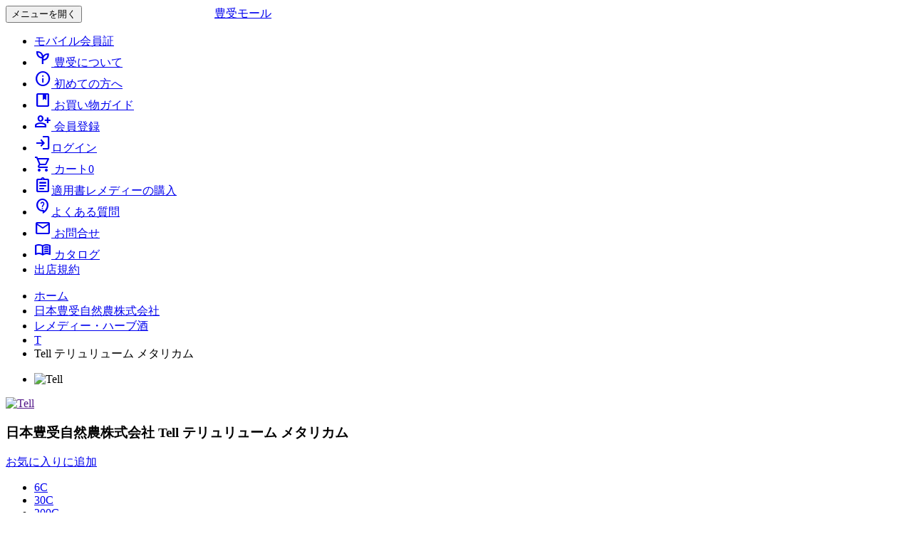

--- FILE ---
content_type: text/html; charset=UTF-8
request_url: https://mall.toyouke.com/index.php/hj/remedy/Tell
body_size: 29762
content:

<!DOCTYPE html>
<html lang="ja-JP">

<head>
    <!-- Google Tag Manager -->
    <script>
        (function(w, d, s, l, i) {
            w[l] = w[l] || [];
            w[l].push({
                'gtm.start': new Date().getTime(),
                event: 'gtm.js'
            });
            var f = d.getElementsByTagName(s)[0],
                j = d.createElement(s),
                dl = l != 'dataLayer' ? '&l=' + l : '';
            j.async = true;
            j.src =
                'https://www.googletagmanager.com/gtm.js?id=' + i + dl;
            f.parentNode.insertBefore(j, f);
        })(window, document, 'script', 'dataLayer', 'GTM-T5F7TX3');
    </script>
    <!-- End Google Tag Manager -->
    <meta charset="UTF-8" />
    <meta http-equiv="content-type" content="text/html; charset=UTF-8">
    <meta name="viewport" content="width=device-width, initial-scale=1">
    <meta name="csrf-param" content="_csrf">
    <meta name="csrf-token" content="WWlxbFpla1o.GzQjI1IkEB9bPQtiDSIYPC0yIi8/GWIAWRcCLFNcYg==">
    <title>Tell テリュリューム メタリカム | 日本豊受自然農株式会社 | 豊受モール</title>
    <link rel="stylesheet" href="https://fonts.googleapis.com/css2?family=Material+Symbols+Outlined:opsz@40&display=swap">
    <link href="/assets/6545a8ed/bootstrap.css" rel="stylesheet">
<link href="/css/site.css?v=1.0.3" rel="stylesheet">    <style>
        @media (min-width: 768px) {

            .navbar>.container .navbar-brand {
                margin-left: -70px !important;
            }
        }
    </style>
    <script src="https://chatdocs.gotechjsc.com/static/plugin.js"></script>

</head>

<body id="Product">
    <!-- Google Tag Manager (noscript) -->
    <noscript><iframe src="https://www.googletagmanager.com/ns.html?id=GTM-T5F7TX3"
            height="0" width="0" style="display:none;visibility:hidden"></iframe></noscript>
    <!-- End Google Tag Manager (noscript) -->
        <div class="wrap">

        
        <nav id="site-navbar" class="navbar-inverse navbar-fixed-top navbar" role="navigation"><div class="container"><div class="navbar-header"><button type="button" class="navbar-toggle" data-toggle="collapse" data-target="#site-navbar-collapse"><span class="sr-only">メニューを開く</span>
<span class="icon-bar"></span>
<span class="icon-bar"></span>
<span class="icon-bar"></span></button><a class="btn btn-md navbar-menu-toggle btn-primary" href="/index.php/facility/cart" title="いまカートに 0 点あります" style="font-weight:bold; color:white;"><span class="sr-only">カートを見る</span><span class="glyphicon glyphicon-shopping-cart"></span>&nbsp;0</a><a class="btn btn-md navbar-menu-toggle btn-success" href="/index.php/login" title="いまカートに 0 点あります" style="font-weight:bold; color:white;"><span class="sr-only">ログインへ</span><span></span>&nbsp;ログイン</a><a class="navbar-brand" href="/index.php">豊受モール</a></div><div id="site-navbar-collapse" class="collapse navbar-collapse"><ul id="w7" class="navbar-nav navbar-right nav"><li><a class="pc-hide" href="/index.php/profile/default/member-card">モバイル会員証</a></li>
<li><a href="https://mall.toyouke.com/ukatama/"><i class="material-symbols-outlined">psychiatry</i> 豊受について</a></li>
<li><a href="/index.php/about"><i class="material-symbols-outlined">info</i> 初めての方へ</a></li>
<li><a href="/index.php/guide"><i class="material-symbols-outlined">developer_guide</i> お買い物ガイド</a></li>
<li><a href="/index.php/facility/signup"><i class="material-symbols-outlined">person_add</i> 会員登録</a></li>
<li><a class="for-smart-468-hide" href="/index.php/login"><i class="material-symbols-outlined">login</i>ログイン</a></li>
<li><a id="link4-cart-index" class="for-smart-468-hide" href="/index.php/cart/index"><i class="material-symbols-outlined">shopping_cart</i> カート<span id="span4-cart-itemCount" class="cart-item for-smart-468-hide cart-empty">0</span></a></li>
<li><a href="/index.php/recipe/review/index"><i class="material-symbols-outlined">assignment</i>適用書レメディーの購入</a></li>
<li><a href="/index.php/site/faq"><i class="material-symbols-outlined">contact_support</i>よくある質問</a></li>
<li><a href="/index.php/site/contact"><i class="material-symbols-outlined">mail</i> お問合せ</a></li>
<li><a href="/index.php/site/catalog"><i class="material-symbols-outlined">menu_book</i> カタログ</a></li>
<li><a href="/index.php/site/store-policy">出店規約</a></li></ul></div></div></nav>
        <div class="container">
            <ul class="breadcrumb"><li><a href="/index.php">ホーム</a></li>
<li><a href="/index.php/facility/hj">日本豊受自然農株式会社</a></li>
<li><a href="/index.php/facility/remedy">レメディー・ハーブ酒</a></li>
<li><a href="/index.php/remedy/T">T</a></li>
<li class="active">Tell テリュリューム メタリカム</li>
</ul>
            
            
            <div class="col-md-4 product-photo">
  <ul class="bxslider">
    <li><img src="/img/default_remedy.jpg" alt="Tell" max-width="300"></li>  </ul>
  <div id="bx-pager">
    <span><a data-slide-index="0" href=""><img src="/img/default_remedy.jpg" alt="Tell" ></a></span>  </div>
</div>

<div class="col-md-8 product-detail">
  <h3>
    <span class="Shop">日本豊受自然農株式会社</span>
    <span class="Name">Tell テリュリューム メタリカム</span>
  </h3>
  <p>
      </p>

  <!-- レメディーごとの広告説明 -->
  
  <!-- カテゴリーごとの広告説明 -->
  
  <p class="Cart">
      <a class="btn btn-default" href="/index.php/profile/favorite/add?rid=681">お気に入りに追加</a>  </p>

  <div id="remedy-potencies">

        <ul id="remedy-view-nav" class="nav nav-tabs"><li><a href="#6C" data-toggle="tab">6C</a></li>
<li><a href="#30C" data-toggle="tab">30C</a></li>
<li><a href="#200C" data-toggle="tab">200C</a></li>
<li><a href="#1M" data-toggle="tab">1M</a></li>
<li><a href="#10M" data-toggle="tab">10M</a></li></ul>
      <div class="tab-content">
                        <div id="6C" class="tab-pane fade in ">
                  
<div class="remedy-potency-key1" id="6C">
    <form id="10" action="/index.php/cart/remedy/add" method="get" role="form">      <input type="hidden" name="rid" value="681">      <input type="hidden" name="pid" value="10">
            <em>6C</em>
    
      <div id="w0" class="grid-view"><table class="table-condensed"><tbody>
<tr data-key="0"><td><input type="radio" id="1002" class="Vial" name="vid" value="2" checked></td><td><label for="1002">小瓶（約30粒）</label></td><td class="text-right"><label for="1002">￥540</label></td><td></td><td></td></tr>
<tr data-key="1"><td><input type="radio" id="1004" class="Vial" name="vid" value="4"></td><td><label for="1004">大瓶（約100粒）</label></td><td class="text-right"><label for="1004">￥1,300</label></td><td></td><td></td></tr>
</tbody></table></div>    <br>

    数量
    <select name="qty">
<option value="1" selected>1</option>
<option value="2">2</option>
<option value="3">3</option>
<option value="4">4</option>
<option value="5">5</option>
<option value="6">6</option>
<option value="7">7</option>
<option value="8">8</option>
<option value="9">9</option>
<option value="10">10</option>
</select>
    <button type="submit" class="btn btn-warning">カートに入れる</button>
    </form>
        
</div>


              </div>
                        <div id="30C" class="tab-pane fade in ">
                  
<div class="remedy-potency-key1" id="30C">
    <form id="15" action="/index.php/cart/remedy/add" method="get" role="form">      <input type="hidden" name="rid" value="681">      <input type="hidden" name="pid" value="15">
            <em>30C</em>
    
      <div id="w1" class="grid-view"><table class="table-condensed"><tbody>
<tr data-key="0"><td><input type="radio" id="1502" class="Vial" name="vid" value="2" checked></td><td><label for="1502">小瓶（約30粒）</label></td><td class="text-right"><label for="1502">￥540</label></td><td></td><td></td></tr>
<tr data-key="1"><td><input type="radio" id="1504" class="Vial" name="vid" value="4"></td><td><label for="1504">大瓶（約100粒）</label></td><td class="text-right"><label for="1504">￥1,300</label></td><td></td><td></td></tr>
</tbody></table></div>    <br>

    数量
    <select name="qty">
<option value="1" selected>1</option>
<option value="2">2</option>
<option value="3">3</option>
<option value="4">4</option>
<option value="5">5</option>
<option value="6">6</option>
<option value="7">7</option>
<option value="8">8</option>
<option value="9">9</option>
<option value="10">10</option>
</select>
    <button type="submit" class="btn btn-warning">カートに入れる</button>
    </form>
        
</div>


              </div>
                        <div id="200C" class="tab-pane fade in ">
                  
<div class="remedy-potency-key1" id="200C">
    <form id="19" action="/index.php/cart/remedy/add" method="get" role="form">      <input type="hidden" name="rid" value="681">      <input type="hidden" name="pid" value="19">
            <em>200C</em>
    
      <div id="w2" class="grid-view"><table class="table-condensed"><tbody>
<tr data-key="0"><td><input type="radio" id="1902" class="Vial" name="vid" value="2" checked></td><td><label for="1902">小瓶（約30粒）</label></td><td class="text-right"><label for="1902">￥650</label></td><td></td><td></td></tr>
<tr data-key="1"><td><input type="radio" id="1904" class="Vial" name="vid" value="4"></td><td><label for="1904">大瓶（約100粒）</label></td><td class="text-right"><label for="1904">￥1,500</label></td><td></td><td></td></tr>
</tbody></table></div>    <br>

    数量
    <select name="qty">
<option value="1" selected>1</option>
<option value="2">2</option>
<option value="3">3</option>
<option value="4">4</option>
<option value="5">5</option>
<option value="6">6</option>
<option value="7">7</option>
<option value="8">8</option>
<option value="9">9</option>
<option value="10">10</option>
</select>
    <button type="submit" class="btn btn-warning">カートに入れる</button>
    </form>
        
</div>


              </div>
                        <div id="1M" class="tab-pane fade in ">
                  
<div class="remedy-potency-key1" id="1M">
    <form id="20" action="/index.php/cart/remedy/add" method="get" role="form">      <input type="hidden" name="rid" value="681">      <input type="hidden" name="pid" value="20">
            <em>1M</em>
    
      <div id="w3" class="grid-view"><table class="table-condensed"><tbody>
<tr data-key="0"><td><input type="radio" id="2002" class="Vial" name="vid" value="2" checked></td><td><label for="2002">小瓶（約30粒）</label></td><td class="text-right"><label for="2002">￥880</label></td><td></td><td></td></tr>
<tr data-key="1"><td><input type="radio" id="2004" class="Vial" name="vid" value="4"></td><td><label for="2004">大瓶（約100粒）</label></td><td class="text-right"><label for="2004">￥1,850</label></td><td></td><td></td></tr>
</tbody></table></div>    <br>

    数量
    <select name="qty">
<option value="1" selected>1</option>
<option value="2">2</option>
<option value="3">3</option>
<option value="4">4</option>
<option value="5">5</option>
<option value="6">6</option>
<option value="7">7</option>
<option value="8">8</option>
<option value="9">9</option>
<option value="10">10</option>
</select>
    <button type="submit" class="btn btn-warning">カートに入れる</button>
    </form>
        
</div>


              </div>
                        <div id="10M" class="tab-pane fade in ">
                  
<div class="remedy-potency-key1" id="10M">
    <form id="21" action="/index.php/cart/remedy/add" method="get" role="form">      <input type="hidden" name="rid" value="681">      <input type="hidden" name="pid" value="21">
            <em>10M</em>
    
      <div id="w4" class="grid-view"><table class="table-condensed"><tbody>
<tr data-key="0"><td><input type="radio" id="2102" class="Vial" name="vid" value="2" checked></td><td><label for="2102">小瓶（約30粒）</label></td><td class="text-right"><label for="2102">￥880</label></td><td></td><td></td></tr>
<tr data-key="1"><td><input type="radio" id="2104" class="Vial" name="vid" value="4"></td><td><label for="2104">大瓶（約100粒）</label></td><td class="text-right"><label for="2104">￥1,850</label></td><td></td><td></td></tr>
</tbody></table></div>    <br>

    数量
    <select name="qty">
<option value="1" selected>1</option>
<option value="2">2</option>
<option value="3">3</option>
<option value="4">4</option>
<option value="5">5</option>
<option value="6">6</option>
<option value="7">7</option>
<option value="8">8</option>
<option value="9">9</option>
<option value="10">10</option>
</select>
    <button type="submit" class="btn btn-warning">カートに入れる</button>
    </form>
        
</div>


              </div>
                </div>

  
  </div>

  


<!-- レメディーの補足説明 -->
<table class="table table-bordered">

</table>

<!-- レメディーカテゴリーの補足説明 -->
<table class="table table-bordered">

<div data-key="0"><tr data-key="0"><th>内容量</th><td style=\"word-break:break-all;\">小ビン： 約 30粒 （ドイツ産0.7g）<br />
大ビン： 約100粒 （ドイツ産2.4g　インド産2.6g）<br />
　※Caps 200C大ビン以外の小ビン・大ビンの原材料はドイツ産に切り替わりました。 <br />
マイクロビン： 約60粒（インド産0.3g）<br />
アルポ： 5ml</td></tr></div>
<div data-key="1"><tr data-key="1"><th>原材料名</th><td style=\"word-break:break-all;\">粗糖（NON GMO、NON F1種の種から作られたサトウキビの粗糖）</td></tr></div>
<div data-key="2"><tr data-key="2"><th>レメディー瓶の取り扱い方法</th><td style=\"word-break:break-all;\"><a href="https://www.homoeopathy.co.jp/manual/remedy/" style="color: red;">「写真とイラストで見る、レメディー瓶の取り扱い方法」</a>は、こちらから。<br><a href="https://www.youtube.com/watch?v=zJv6XMMJgkg/" style="color: red;">「動画で見る、レメディー瓶の取り扱い方法」</a>は、こちらから。</td></tr></div>
<div data-key="3"><tr data-key="3"><th>サイズ</th><td style=\"word-break:break-all;\">小ビン： 直径1.18cm×天地3.0cm（閉函時）<br />
大ビン： 直径1.4  cm×天地5.0cm（閉函時）</td></tr></div>
<div data-key="4"><tr data-key="4"><th>ご使用方法</th><td style=\"word-break:break-all;\">●レメディーのビン底をトントンと手のひらでたたいてください。<br />
●手に取るかビンのフタに1粒出してください。<br />
●レメディーを口の中に入れて自然に溶けるのを待ちます。</td></tr></div>
<div data-key="5"><tr data-key="5"><th>使用上の注意</th><td style=\"word-break:break-all;\">●パソコン・テレビ・冷蔵庫など電磁波の強い物の近くにレメディー・マザーチンクチャー・フラワーエッセンス等を置かないでください。<br />
●レメディーは直射日光を避け、常温で涼しい場所に保管してください。湿気の多いところでの保管は避けてください。<br />
●強い香りのするもの（香水等）の近くでの保管は避けてください。<br />
●ビン内に水が入らないようにしてください。<br />
●レメディーをとっている間は、刺激物（コーヒーやカレー、キムチなど）と一緒にとらないことをおすすめします。なお、はみがき等で避けられない場合は20分程間をあけてください。</td></tr></div></table>


</div>

<div id="otherCategory" class="col-md-12">

    
    <div id="Search" class="col-md-3 col-sm-6 col-xs-12">
        <div class="product-search">
            <div class="form-group field-searchform-subcategory"><label class="control-label line-dot" for="searchform-subcategory"></label><ul class="category-list"><li><a href="/index.php/hj/subcategory?id=7">レメディーキット</a><ul class="category-list"><ul class="category-list"><li><a href="/index.php/hj/subcategory?id=24">基本キット</a></li>
<li><a href="/index.php/hj/subcategory?id=188">基本キット（大瓶）</a></li>
<li><a href="/index.php/hj/subcategory?id=25">キッズキット</a></li>
<li><a href="/index.php/hj/subcategory?id=189">キッズキット（大瓶）</a></li>
<li><a href="/index.php/hj/subcategory?id=26">バースキット</a></li>
<li><a href="/index.php/hj/subcategory?id=27">YOBOキット</a></li>
<li><a href="/index.php/hj/subcategory?id=28">バイタルキット</a></li>
<li><a href="/index.php/hj/subcategory?id=29">マイクロキット</a></li>
<li><a href="/index.php/hj/subcategory?id=286">スピリットウォーターキットⅠ</a></li>
<li><a href="/index.php/hj/subcategory?id=374">スピリットウォーターキットⅡ</a></li>
<li><a href="/index.php/hj/subcategory?id=456">スピリットウォーターキットⅢ（小瓶）</a></li>
<li><a href="/index.php/hj/subcategory?id=457">スピリットウォーターキットⅢ</a></li>
<li><a href="/index.php/hj/subcategory?id=499">スピリットプレイヤー1</a></li>
<li><a href="/index.php/hj/subcategory?id=373">アニマルキット</a></li></ul></ul></li>
<li><a href="/index.php/hj/subcategory?id=8">レメディーセット</a><ul class="category-list"><ul class="category-list"><li><a href="/index.php/hj/subcategory?id=52">I Love Myoセット</a></li>
<li><a href="/index.php/hj/subcategory?id=48">インナーチャイルドセット</a></li>
<li><a href="/index.php/hj/subcategory?id=56">ウインターＩセット</a></li>
<li><a href="/index.php/hj/subcategory?id=43">エレックセット</a></li>
<li><a href="/index.php/hj/subcategory?id=47">オープン ユア ハートセット</a></li>
<li><a href="/index.php/hj/subcategory?id=51">お受験セット</a></li>
<li><a href="/index.php/hj/subcategory?id=491">過敏セット</a></li>
<li><a href="/index.php/hj/subcategory?id=39">かんじんかなめセット</a></li>
<li><a href="/index.php/hj/subcategory?id=40">かんじん秘蔵セット</a></li>
<li><a href="/index.php/hj/subcategory?id=55">キャンディーセット</a></li>
<li><a href="/index.php/hj/subcategory?id=488">救済セット</a></li>
<li><a href="/index.php/hj/subcategory?id=41">サマーAセット</a></li>
<li><a href="/index.php/hj/subcategory?id=191">スプリングＫ（大）セット</a></li>
<li><a href="/index.php/hj/subcategory?id=37">スプリングK</a></li>
<li><a href="/index.php/hj/subcategory?id=489">魂セット</a></li>
<li><a href="/index.php/hj/subcategory?id=45">誰でもセット</a></li>
<li><a href="/index.php/hj/subcategory?id=490">腸活セット</a></li>
<li><a href="/index.php/hj/subcategory?id=54">トラベルセット</a></li>
<li><a href="/index.php/hj/subcategory?id=42">内美セット</a></li>
<li><a href="/index.php/hj/subcategory?id=53">No!No!セット</a></li>
<li><a href="/index.php/hj/subcategory?id=50">Happinessセット</a></li>
<li><a href="/index.php/hj/subcategory?id=192">プチ内美セット</a></li>
<li><a href="/index.php/hj/subcategory?id=190">プチミネラルセット</a></li>
<li><a href="/index.php/hj/subcategory?id=38">ミネラルセット</a></li></ul></ul></li>
<li><a href="/index.php/hj/subcategory?id=31">レメディーシリーズ</a><ul class="category-list"><ul class="category-list"><li><a href="/index.php/hj/subcategory?id=32">TS（ティッシュソルト）</a></li>
<li><a href="/index.php/hj/subcategory?id=123">サポート単品</a></li>
<li><a href="/index.php/hj/subcategory?id=33">RX</a></li>
<li><a href="/index.php/hj/subcategory?id=35">DX</a></li>
<li><a href="/index.php/hj/subcategory?id=36">RA</a></li>
<li><a href="/index.php/hj/subcategory?id=34">Kシリーズ</a></li>
<li><a href="/index.php/hj/subcategory?id=284">Wレメディー</a></li>
<li><a href="/index.php/hj/subcategory?id=367">T レメディー（寺－temple－）</a></li>
<li><a href="/index.php/hj/subcategory?id=368">Sレメディー（神社－shrine－）</a></li>
<li><a href="/index.php/hj/subcategory?id=370">Mレメディー（霊山－mountain－）</a></li></ul></ul></li>
<li><a href="/index.php/hj/subcategory?id=10">マザーチンクチャー</a><ul class="category-list"><ul class="category-list"><li><a href="/index.php/hj/subcategory?id=372">おすすめサポートチンクチャー</a></li>
<li><a href="/index.php/hj/subcategory?id=167">マザーチンクチャー洞爺産</a></li>
<li><a href="/index.php/hj/subcategory?id=168">マザーチンクチャーインド産</a></li>
<li><a href="/index.php/hj/subcategory?id=125">コンビネーションチンクチャー</a></li>
<li><a href="/index.php/hj/subcategory?id=124">サポートチンクチャー</a></li>
<li><a href="/index.php/hj/subcategory?id=193">スペシャルチンクチャー</a></li>
<li><a href="/index.php/hj/subcategory?id=126">コンビネーションチンクチャー for Pets</a></li>
<li><a href="/index.php/hj/subcategory?id=194">野菜と土のためのミネラル活性液</a></li>
<li><a href="/index.php/hj/subcategory?id=195">住まいのためのチンクチャー</a></li></ul></ul></li>
<li><a href="/index.php/hj/subcategory?id=196">ファー・イースト・フラワーエッセンス</a><ul class="category-list"><ul class="category-list"><li><a href="/index.php/hj/subcategory?id=197">花ごよみシリーズ</a></li>
<li><a href="/index.php/hj/subcategory?id=198">その他</a></li>
<li><a href="/index.php/hj/subcategory?id=272">リサーチ</a></li>
<li><a href="/index.php/hj/subcategory?id=315">コンビネーション</a></li></ul></ul></li>
<li><a href="/index.php/hj/subcategory?id=9">ベイリー・フラワーエッセンス</a><ul class="category-list"><ul class="category-list"><li><a href="/index.php/hj/subcategory?id=57">C:コンポジット</a></li>
<li><a href="/index.php/hj/subcategory?id=58">S:シングル</a></li>
<li><a href="/index.php/hj/subcategory?id=59">E:エクストラシングル</a></li>
<li><a href="/index.php/hj/subcategory?id=60">A:アキュパンクチャー</a></li></ul></ul></li>
<li><a href="/index.php/hj/subcategory?id=130">レメディー雑貨</a><ul class="category-list"><ul class="category-list"><li><a href="/index.php/hj/subcategory?id=199">レメディーケース、スポイトビン</a></li></ul></ul></li>
<li><a href="/index.php/hj/subcategory?id=220">フラワーエッセンス雑貨</a><ul class="category-list"><ul class="category-list"><li><a href="/index.php/hj/subcategory?id=221">空ボックス</a></li></ul></ul></li>
<li><a href="/index.php/hj/subcategory?id=243">日本のジェモセラピー</a></li>
<li><a href="/index.php/hj/subcategory?id=301">アウトレット</a></li>
<li><a href="/index.php/hj/subcategory?id=322">サポートレメディー</a></li>
<li><a href="/index.php/hj/subcategory?id=318">スピリッツウォーター</a></li></ul></div>        </div>
    </div>

    </div>

        </div>
    </div>

    <p class="gotop"><a href="#" title="ページトップに戻る">ページトップに戻る</a></p>
    <!-- <div id="chatbot-chat" style="z-index: 9999;position: fixed; bottom: 0px; width: 120px; height: 100px; overflow: hidden; max-width: 100%; max-height: 100%; right: 0px; transition: all 0.3s linear 0s;">
    <iframe id="chatIframe" src="https://chatbot.gotechjsc.com/chat-source?source_id=03a45017-d80d-4354-beca-34eae186f4f2&user_id=8" style="position: absolute; width: 100%; height: 100%; border: none;"></iframe>
</div> -->

    <footer class="footer">
        <div class="row Shoplist">
            <div id="w5" class="list-view">
                <h1>～ 出店企業・団体 ～</h1>
                <ul class="slider1">
                    <li class="slide" data-key="1">
<a href="/index.php/facility/ty">

<span class="shop-logo">
  <img src="/img/logo/ty.png" alt="日本豊受自然農株式会社">
</span>

<p>
  日本豊受自然農株式会社</p>

</a>
</li>
<li class="slide" data-key="6">
<a href="/index.php/facility/trose">

<span class="shop-logo">
  <img src="/img/logo/trose.png" alt="トミーローズ">
</span>

<p>
  トミーローズ</p>

</a>
</li>                </ul>
            </div>
        </div><!-- /.row .Shoplist -->

        <div class="container">
            <p class="pull-right">Copyright &copy;2026 <a href="http://www.toyouke.com">NIPPON TOYOUKE Natural Farming Co.Ltd</a></p>
            <p class="pull-left"><a href="http://www.toyouke.com/company">会社概要</a></p>
            <p class="pull-left"><a href="/index.php/site/policy">プライバシーポリシー</a></p>
            <p class="pull-left"><a href="/index.php/usage">利用規約</a></p>
            <p class="pull-left Last"><a href="/index.php/legal">特定商取引に関する法律に基づく表記</a></p>
        </div>
    </footer>
    <script src="/assets/374ad20d/jquery.js"></script>
<script src="/assets/54f2fb93/yii.js"></script>
<script src="/js/flexslider/jquery.bxslider.js"></script>
<script src="/assets/54f2fb93/yii.gridView.js"></script>
<script src="/assets/54f2fb93/yii.activeForm.js"></script>
<script src="/js/function.js"></script>
<script src="/js/lang-support-ja.js"></script>
<script src="/js/bxstarter.js"></script>
<script src="/assets/a31e82fd/js/bootstrap.js"></script>
<script type="text/javascript">jQuery(document).ready(function () {
jQuery('#w0').yiiGridView({"filterUrl":"\/index.php\/hj\/remedy\/Tell","filterSelector":"#w0-filters input, #w0-filters select"});
jQuery('#10').yiiActiveForm([], []);
jQuery('#w1').yiiGridView({"filterUrl":"\/index.php\/hj\/remedy\/Tell","filterSelector":"#w1-filters input, #w1-filters select"});
jQuery('#15').yiiActiveForm([], []);
jQuery('#w2').yiiGridView({"filterUrl":"\/index.php\/hj\/remedy\/Tell","filterSelector":"#w2-filters input, #w2-filters select"});
jQuery('#19').yiiActiveForm([], []);
jQuery('#w3').yiiGridView({"filterUrl":"\/index.php\/hj\/remedy\/Tell","filterSelector":"#w3-filters input, #w3-filters select"});
jQuery('#20').yiiActiveForm([], []);
jQuery('#w4').yiiGridView({"filterUrl":"\/index.php\/hj\/remedy\/Tell","filterSelector":"#w4-filters input, #w4-filters select"});
jQuery('#21').yiiActiveForm([], []);


            var searchMain = $('div#main-for-smart');
            // スマホ用ウィジェット
            searchMain.children().hide();

            $('ul#search-menu-for-smart > li').on('click', function(){

                tag  = $(this).attr('id');

                // すでにクリックされていないか
                if($(this).hasClass('active') == false){
                    // タブ表示切り替え
                    $('ul#search-menu-for-smart > li').removeClass('active');
                    $(this).addClass('active');

                    // 一度全部消す
                    searchMain.children().hide();
                    // クリックされた対象物のみ表示
                    searchMain.children('.'+tag).fadeIn(500);
                } else {
                    // タブ表示切り替え
                    $('ul#search-menu-for-smart > li').removeClass('active');
                    searchMain.children().fadeOut(500);
                }
            });

            // PCで表示しているときにはスマホ用検索ウィジェットは制御不可にする
            var form = $('.search-sm-main').children('.form-group').children('.form-control');

            var title = $('a.navbar-brand').text();

            $(window).on('load resize', function(){
                if($(window).width() <= 320){
                    $('a.navbar-brand').text('豊受　モール');
                } else {
                    $('a.navbar-brand').text(title);
                }

                // スマホ用の商品検索ウィジェットの表示幅を大きくし、タイトルの下に表示されるようにする
                var formForsmartPhone = $('body:not(\'#Home\') #product-search-global').parent();
                if ($(window).width() <= 736) {
                    formForsmartPhone.removeClass('col-md-2');
                    formForsmartPhone.addClass('col-md-6');
                } else {
                    formForsmartPhone.removeClass('col-md-6');
                    formForsmartPhone.addClass('col-md-2');
                }

                // スマホ用の商品検索ウィジェットを制御不可にする
                if(screen.width >= 768){
                    form.prop('disabled', true);
                } else {
                    form.prop('disabled', false);
                }
            });
});</script>
<script type="text/javascript">jQuery(window).load(function () {

  $(document).ready(function(){
    $('.bxslider').bxSlider({
      infiniteLoop: true,
      hideControlOnEnd: true,
      speed: 500,
      useCSS: false,
      controls: true,
      captions: true
    });
  });

$(function(){
    $('html,body').animate({ scrollTop: 0 }, 'fast');
})

// Javascript to enable link to tab
var url = document.location.toString();
if (url.match('#')) {
    $('.nav-tabs a[href="#' + url.split('#')[1] + '"]').tab('show');
}


});</script></body>

</html>
